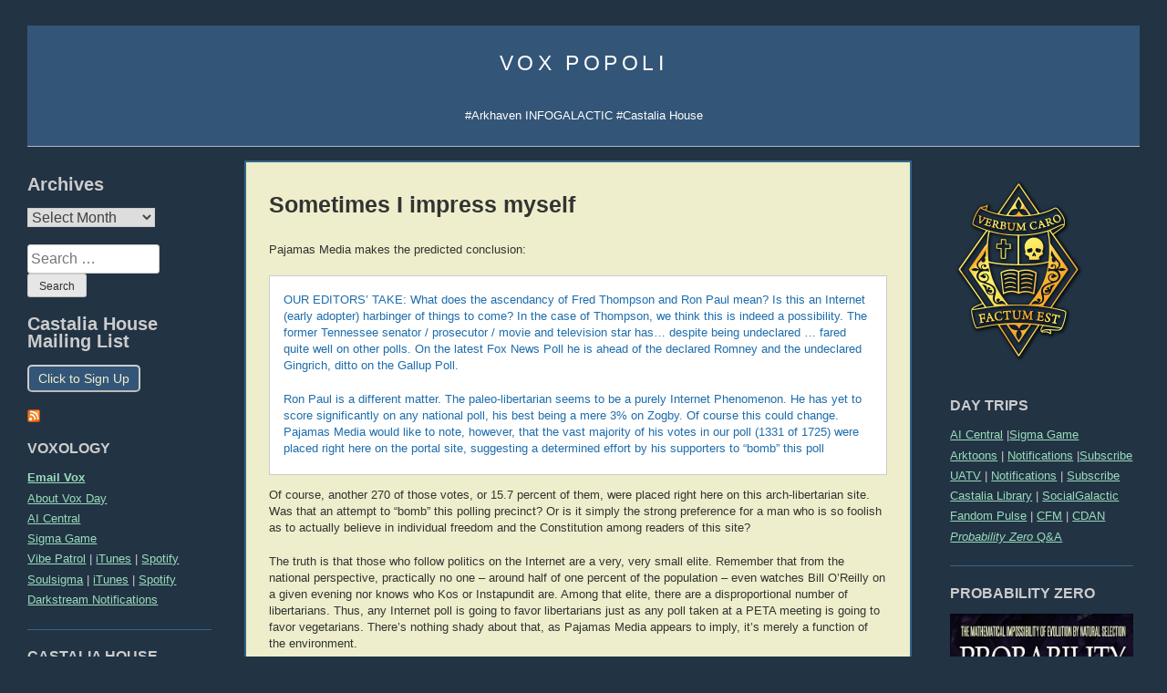

--- FILE ---
content_type: text/html; charset=UTF-8
request_url: https://voxday.net/2007/04/02/sometimes-i-impress-myself/
body_size: 17819
content:
<!doctype html><html lang="en-US"><head> <script type="text/javascript">var backupSecondary;
	var backupTertiary;
function pageLoaded() {
	if (document.getElementById("primary")) {

		backupSecondary = document.getElementById("secondary");
		backupTertiary = document.getElementById("tertiary");
	}
	resizeColumns();
}

function resizeColumns() {
	if (!document.getElementById("primary")) {
		if(document.getElementById("secondary") && document.getElementById("tertiary")) {
			document.getElementById("secondary").style.width = '280px';
			document.getElementById("tertiary").style.width = '220px';
		}
		return;
	}
	var cw = document.getElementById("content").offsetWidth;
	if (cw*0.6 < 450) {		
		if (document.getElementById("secondary")) {
			document.getElementById("secondary").remove();
		}
		if (document.getElementById("tertiary")) {
			document.getElementById("tertiary").remove();
		}
		document.getElementById("primary").style.width = '100%';
		if (!document.getElementById("only-sidebars-link") && document.getElementById("site-navigation") && document.getElementById("masthead")) {
			var link = document.createElement('a');
			link.setAttribute("href", "/only-sidebars/");
			link.setAttribute("id", "only-sidebars-link");
			link.innerHTML = "View sidebars";
			document.getElementById("masthead").appendChild(link);
		}		
	} else {
		if (document.getElementById("only-sidebars-link")) {
			document.getElementById("only-sidebars-link").remove();
		}
		if(!document.getElementById("tertiary")) {
			document.getElementById("content").insertBefore(backupTertiary, document.getElementById("content").firstChild);
		}
		if(!document.getElementById("secondary")) {
			document.getElementById("content").insertBefore(backupSecondary, document.getElementById("content").firstChild);
		}		
		document.getElementById("primary").style.width = '60%';
	}
}

window.onload = resizeColumns;
window.onresize = resizeColumns;</script> <meta charset="UTF-8"><meta name="viewport" content="width=device-width, initial-scale=1"><link rel="profile" href="http://gmpg.org/xfn/11"><link rel="shortcut icon" href="https://voxday.net/wp-content/themes/vox-popoli/favicon.ico" /><meta name='robots' content='index, follow, max-image-preview:large, max-snippet:-1, max-video-preview:-1' /><link media="all" href="https://voxday.net/wp-content/cache/autoptimize/css/autoptimize_c60520052751a0bbe4dad8f898d6469a.css" rel="stylesheet"><title>Sometimes I impress myself - Vox Popoli</title><link rel="canonical" href="https://voxday.net/2007/04/02/sometimes-i-impress-myself/" /><meta property="og:locale" content="en_US" /><meta property="og:type" content="article" /><meta property="og:title" content="Sometimes I impress myself - Vox Popoli" /><meta property="og:description" content="Pajamas Media makes the predicted conclusion: OUR EDITORS’ TAKE: What does the ascendancy of Fred Thompson and Ron Paul mean? Is this an Internet (early adopter) harbinger of things to come? In the case of Thompson, we think this is indeed a possibility. The former Tennessee senator / prosecutor / movie and television star has… [&hellip;]" /><meta property="og:url" content="https://voxday.net/2007/04/02/sometimes-i-impress-myself/" /><meta property="og:site_name" content="Vox Popoli" /><meta property="article:published_time" content="2007-04-02T08:54:00+00:00" /><meta name="author" content="VD" /><meta name="twitter:card" content="summary_large_image" /><meta name="twitter:label1" content="Written by" /><meta name="twitter:data1" content="VD" /><meta name="twitter:label2" content="Est. reading time" /><meta name="twitter:data2" content="2 minutes" /> <script type="application/ld+json" class="yoast-schema-graph">{"@context":"https://schema.org","@graph":[{"@type":"Article","@id":"https://voxday.net/2007/04/02/sometimes-i-impress-myself/#article","isPartOf":{"@id":"https://voxday.net/2007/04/02/sometimes-i-impress-myself/"},"author":{"name":"VD","@id":"https://voxday.net/#/schema/person/92d6ac26f4f73185ab1bf4eadbd08beb"},"headline":"Sometimes I impress myself","datePublished":"2007-04-02T08:54:00+00:00","mainEntityOfPage":{"@id":"https://voxday.net/2007/04/02/sometimes-i-impress-myself/"},"wordCount":478,"commentCount":0,"publisher":{"@id":"https://voxday.net/#/schema/person/92d6ac26f4f73185ab1bf4eadbd08beb"},"inLanguage":"en-US"},{"@type":"WebPage","@id":"https://voxday.net/2007/04/02/sometimes-i-impress-myself/","url":"https://voxday.net/2007/04/02/sometimes-i-impress-myself/","name":"Sometimes I impress myself - Vox Popoli","isPartOf":{"@id":"https://voxday.net/#website"},"datePublished":"2007-04-02T08:54:00+00:00","breadcrumb":{"@id":"https://voxday.net/2007/04/02/sometimes-i-impress-myself/#breadcrumb"},"inLanguage":"en-US","potentialAction":[{"@type":"ReadAction","target":["https://voxday.net/2007/04/02/sometimes-i-impress-myself/"]}]},{"@type":"BreadcrumbList","@id":"https://voxday.net/2007/04/02/sometimes-i-impress-myself/#breadcrumb","itemListElement":[{"@type":"ListItem","position":1,"name":"Home","item":"https://voxday.net/"},{"@type":"ListItem","position":2,"name":"Sometimes I impress myself"}]},{"@type":"WebSite","@id":"https://voxday.net/#website","url":"https://voxday.net/","name":"Vox Popoli","description":"#Arkhaven INFOGALACTIC #Castalia House","publisher":{"@id":"https://voxday.net/#/schema/person/92d6ac26f4f73185ab1bf4eadbd08beb"},"potentialAction":[{"@type":"SearchAction","target":{"@type":"EntryPoint","urlTemplate":"https://voxday.net/?s={search_term_string}"},"query-input":{"@type":"PropertyValueSpecification","valueRequired":true,"valueName":"search_term_string"}}],"inLanguage":"en-US"},{"@type":["Person","Organization"],"@id":"https://voxday.net/#/schema/person/92d6ac26f4f73185ab1bf4eadbd08beb","name":"VD","image":{"@type":"ImageObject","inLanguage":"en-US","@id":"https://voxday.net/#/schema/person/image/","url":"https://voxday.net/wp-content/uploads/2021/08/vox_vp3.png","contentUrl":"https://voxday.net/wp-content/uploads/2021/08/vox_vp3.png","width":150,"height":177,"caption":"VD"},"logo":{"@id":"https://voxday.net/#/schema/person/image/"},"sameAs":["https://voxday.net"],"url":"https://voxday.net/author/vd/"}]}</script> <link rel='dns-prefetch' href='//stats.wp.com' /><link rel="alternate" type="application/rss+xml" title="Vox Popoli &raquo; Feed" href="https://voxday.net/feed/" /><link rel="alternate" title="oEmbed (JSON)" type="application/json+oembed" href="https://voxday.net/wp-json/oembed/1.0/embed?url=https%3A%2F%2Fvoxday.net%2F2007%2F04%2F02%2Fsometimes-i-impress-myself%2F" /><link rel="https://api.w.org/" href="https://voxday.net/wp-json/" /><link rel="alternate" title="JSON" type="application/json" href="https://voxday.net/wp-json/wp/v2/posts/14688" /><link rel="EditURI" type="application/rsd+xml" title="RSD" href="https://voxday.net/xmlrpc.php?rsd" /><meta name="generator" content="WordPress 6.9" /><link rel='shortlink' href='https://voxday.net/?p=14688' /> <script src="https://voxday.net/wp-content/cache/autoptimize/js/autoptimize_ff57ff3a7adc059db18b499c2a48243e.js"></script></head><body class="wp-singular post-template-default single single-post postid-14688 single-format-standard wp-theme-vox-popoli" onload="pageLoaded();" onresize="resizeColumns();"><div id="page" class="site"> <a class="skip-link screen-reader-text" href="#content">Skip to content</a><header id="masthead" class="site-header"><div class="site-branding"><p class="site-title" id="site-title"><a href="https://voxday.net/" rel="home">Vox Popoli</a></p><p class="site-description">#Arkhaven INFOGALACTIC #Castalia House</p></div><nav id="site-navigation" class="main-navigation"> <button class="menu-toggle" aria-controls="primary-menu" aria-expanded="false">Primary Menu</button></nav></header><div id="content" class="site-content"><aside id="secondary" class="widget-area"><section id="custom_html-3" class="widget_text widget widget_custom_html"><div class="textwidget custom-html-widget"><div id="sidebar"><div id="sidebar2"> <a href="https://arkhavencomics.com/product/castalia-cathedra-annual/"><noscript><img src="https://arkhavencomics.com/wp-content/uploads/2025/01/Cathedra_600-1.png" width="150" height="125"></noscript><img class="lazyload" src='data:image/svg+xml,%3Csvg%20xmlns=%22http://www.w3.org/2000/svg%22%20viewBox=%220%200%20150%20125%22%3E%3C/svg%3E' data-src="https://arkhavencomics.com/wp-content/uploads/2025/01/Cathedra_600-1.png" width="150" height="125"></a><h2 class="sidebar-title">DAY TRIPS</h2><ul><font size="-1"><li><a href="https://aicentral.substack.com/">AI Central</a> |<a href="https://sigmagame.substack.com/">Sigma Game</a></li><li><a href="https://www.arkhaven.com/">Arktoons</a> | <a href="https://t.me/arkhavencomics">Notifications</a> |<a href="https://arkhavencomics.com/product-category/subscriptions/arktoons/?orderby=price&q=%2Fproduct-category%2Fsubscriptions%2Farktoons%2F">Subscribe</a></li><li><a href="https://unauthorized.tv/account/login/">UATV</a> | <a href="https://t.me/s/uatv_official">Notifications</a> | <a href="https://unauthorized.tv/account/new/">Subscribe</a></li><li><a href="https://stack.castalialibrary.com/">Castalia Library</a> | <a href="https://social.infogalactic.com/">SocialGalactic</a></li><li><a href="https://fandompulse.substack.com//">Fandom Pulse</a> | <a href="https://www.mfa.gov.cn/eng/xw/fyrbt/">CFM</a> | <a href="https://www.crazydaysandnights.net/">CDAN</a></li><li><a href="https://voxday.net/2026/01/19/probability-zero-qa/"><em>Probability Zero</em> Q&A</a></li> </font></ul><h2 class="sidebar-title">PROBABILITY ZERO</h2> <a href="https://www.amazon.com/dp/B0GF8RQFY4"> <noscript><img src="https://m.media-amazon.com/images/I/81QOWf4Xy7L._SL1500_.jpg" height="150"></noscript><img class="lazyload" src='data:image/svg+xml,%3Csvg%20xmlns=%22http://www.w3.org/2000/svg%22%20viewBox=%220%200%20210%20150%22%3E%3C/svg%3E' data-src="https://m.media-amazon.com/images/I/81QOWf4Xy7L._SL1500_.jpg" height="150"></a> <br>&nbsp;<br><h2 class="sidebar-title">CULTURE WAR RESOURCES</h2><ul><li><a href="https://fandompulse.substack.com/"><b><i>Fandom Pulse</i></b></a></li><li><a href="http://amzn.to/1sBYA10"><b><i>SJWs Always Lie</i></b></a></li><li><a href="https://www.amazon.com/SJWs-Always-Double-Down-Anticipating-ebook/dp/B075BGGKLG/"><b><i>SJWs Always Double Down</i></b></a></li><li><a href="https://www.amazon.com/Corporate-Cancer-Miracles-Millions-Company-ebook/dp/B081D58P1X/"><b><i>Corporate Cancer</i></b></a></li><li><a href="http://www.milobookclub.com/mart/SJW_Attack_Survival_Guide.pdf">SJW Attack Survival Guide (EN)</a></li><li><a href="http://www.milobookclub.com/mart/Guia_de_supervivencia(ES).pdf">Guía de Supervivencia (ES)</a></li><li><a href="http://www.milobookclub.com/mart/Ueberlebens-Ratgeber(DE).pdf">Überlebens-Ratgeber (DE)</a></li><li><a href="http://www.milobookclub.com/mart/Guia_de_sobrevivencia(GJS).pdf">Guia de Sobrevivência (PT)</a></li></ul><h2 class="sidebar-title">AUTHORS</h2><ul><table border="0" cellpadding="5"><tr><td><font size="-2"><a href="http://www.rodwalkersf.com/">Rod Walker</a></font></td><td><font size="-2"><a href="http://www.nickcolebooks.com/">Nick Cole</a></font></td></tr><tr><td><font size="-2"><a href="http://www.martin-van-creveld.com/">Martin van Creveld</a></font></td><td><font size="-2"><a href="http://www.jonathanmoeller.com/writer/">Jonathan Moeller</a></font></td></tr><tr><td><font size="-2"><a href="http://www.scifiwright.com/">John C. Wright</a></font></td><td><font size="-2"><a href="http://www.thestarscameback.com/">Rolf Nelson</a></font></td></tr><tr><td><font size="-2"><a href="https://www.cernovich.com/">Mike Cernovich</a></font></td><td><font size="-2"><a href="http://www.thesurvivalgardener.com/">David the Good</a></font></td></tr><tr><td><font size="-2"><a href="http://www.davidvandykeauthor.com/">David VanDyke</a></font></td><td><font size="-2"><a href="http://bvlarson.com/">B.V. Larson</a></font></td></tr><tr><td><font size="-2"><a href="https://www.jerrypournelle.com/chaosmanor/">Jerry Pournelle</a></font></td><td><font size="-2"><a href="https://cheahkaiwai.wordpress.com/">Cheah Kai Wai</a></font></td></tr><tr><td><font size="-2"><a href="http://bayourenaissanceman.blogspot.com/">Peter Grant</a></font></td><td><font size="-2"><a href="https://sarahsalviander.com/">Sarah Salviander</a></font></td></tr><tr><td><font size="-2"><a href="http://darktriadman.com/">Ivan Throne</a></font></td><td><font size="-2"><a href="http://www.debtdeflation.com/blogs/">Steve Keen</a></font></td></tr><tr><td><font size="-2"><a href="https://thegatetolife.org/about/">Robert Beale</a></font></td><td><font size="-2"><a href="https://thelawdogfiles.blogspot.com/">LawDog</a></font></td></tr><tr><td><font size="-2"><a href="http://hallpike.com">C.R. Hallpike</a></font></td><td><font size="-2"><a href="http://delarroz.com/">Jon Del Arroz</a></font></td><td></td></tr></table></ul><h2 class="sidebar-title">NON-FICTION DOWNLOADS</h2> <b><a href="http://www.milobookclub.com/mart/TIA_free.pdf">THE IRRATIONAL ATHEIST</a></b><br> <b><a href="http://www.milobookclub.com/mart/AgainstNewAtheism.ppt">Against the New Atheism</a></b><br> <i> <a href="http://mises.org/books/APHET.epub ">History of Economic Thought</a><br> <a href="https://liberty.me/library/human-action/">Human Action</a><br> <a href="http://mises.org/rothbard/agd.pdf">America's Great Depression</a><br> <a href="http://mises.org/books/historyofmoney.pdf">History of Money and Banking</a><br> <a href="http://mises.org/books/introtoaustrian.pdf">Intro to Austrian Economics</a><br> </i><br><h2 class="sidebar-title">DOGGEREL</h2> <a href="http://www.wnd.com/index.php?pageId=79156">An Infernal Economy, Canto I</a><br> <a href="http://www.wnd.com/index.php?pageId=105771">An Infernal Economy, Canto II</a><br> <a href="http://www.wnd.com/index.php?pageId=23828">The Yellow Bus</a><br> <a href="http://voxday.blogspot.com/2008/09/for-friend-i-never-met.html">Bane Walks On</a><br> <a href="http://voxday.blogspot.com/2007/08/that-was-easy-call.html">A Dog Named Flea</a><br> <a href="http://voxday.blogspot.com/2014/08/once.html">Once Our Land</a><br> <a href="https://voxday.net/2024/01/15/the-dying-colossus/">The Dying Colossus</a><br> <a href="http://voxday.blogspot.com/2015/12/ode-to-small-creature-who-takes-refuge.html">Ode to the Small Creature Who Takes Refuge in My Boot</a><br> <br><h2 class="sidebar-title">BOOK LIST 2025</h2> <i>War and Peace</i>, Leo Tolstoy<br> <i>The City and Its Uncertain Walls</i>, Haruki Murakami<br> <i>Threshold</i>, Roger Zelazny<br> <i>Levon's Time</i>, Chuck Dixon<br> <i>Levon's Home</i>, Chuck Dixon<br> <i>Levon's Hunt</i>, Chuck Dixon<br> <i>Levon's Prey</i>, Chuck Dixon<br> <i>Levon's Range</i>, Chuck Dixon<br> <i>Levon's Scourge</i>, Chuck Dixon<br> <i>Steve Jobs</i>, Walter Isaacson<br> <i>The Road to Amber</i>, Roger Zelazny<br> <i>This Mortal Mountain</i>, Roger Zelazny<br> <i>Last Exit to Babylon</i>, Roger Zelazny<br> <i>Tanith Lee A to Z</i>, Tanith Lee<br> <i>The Influence of Sea Power Upon the French Revolution V1</i>, A.T. Mahan<br> <br> <a href="https://voxday.net/2025/01/15/reading-list-2024/">Reading List 2024</a><br> <a href="https://voxday.net/2024/01/11/reading-list-2023/">Reading List 2023</a><br> <a href="https://voxday.net/2023/01/06/reading-list-2022/">Reading List 2022</a><br> <a href="http://voxday.net/2021/01/reading-list-2020.html">Reading List 2020</a><br> <a href="http://voxday.net/2020/01/reading-list-2018.html">Reading List 2019</a><br> <a href="http://voxday.net/2017/04/reading-list-2016.html">Reading List 2016</a><br> <a href="http://voxday.net/2016/02/reading-list-2015.html">Reading List 2015</a><br> <a href="http://voxday.net/2015/01/reading-list-2014.html">Reading List 2014</a><br> <a href="http://voxday.net/2014/01/reading-list-2013.html">Reading List 2013</a><br> <a href="http://voxday.net/2013/01/reading-list-2012.html">Reading List 2012</a><br> <a href="http://voxday.net/2012/01/reading-list-2011.html">Reading List 2011</a><br> <a href="http://voxday.net/2010/12/reading-list-2010.html">Reading List 2010</a><br> <br><h2 class="sidebar-title">POLITICAL THEORY</h2><ul><li><a href="http://voxday.blogspot.com/2016/08/what-alt-right-is.html"><b><i>THE INEVITABLE: THE 16 POINTS</i></b></a></li><li><a href="http://voxday.blogspot.com/2016/11/wat-is-die-alt-regs-16-punte.html"><i>16 Puncte (AF)</i></a> | <a href="http://voxday.blogspot.com/2016/11/blog-post_29.html"><i>16 точки (BG)</i></a></li><li><a href="https://voxday.blogspot.com/2017/08/co-je-to-alt-pravice.html"><i>16 Bodů (CZ)</i></a> | <a href="http://voxday.blogspot.com/2017/06/det-alternative-hjre-16-punkter.html"><i>16 Punkter (DK)</i></a></li><li><a href="http://voxday.blogspot.com/2016/08/16-punkte-der-alternative-rechte.html"><i>16 Punkte (DE)</i></a> | <a href="http://voxday.blogspot.com/2016/09/16.html"><i>16 Θέσεις (EL)</i></a></li><li><a href="http://voxday.blogspot.com/2016/09/la-derecha-alternativa-16-puntos.html"><i>16 Puntos (ES)</i></a> | <a href="http://voxday.blogspot.com/2016/11/mita-vaihtoehto-oikeisto-on.html"><i>16 Kohtaa (FI)</i></a></li><li><a href="https://voxday.blogspot.com/2017/05/16-punktoj.html"><i>16 Punktoj (EO)</i></a> | <a href="http://voxday.blogspot.com/2017/05/an-eite-dheis-mhalartach-se-phointe.html"><i>16 Pointí (GA)</i></a></li><li><a href="http://voxday.blogspot.com/2016/09/lalt-droite-16-points.html"><i>16 Points (FR)</i></a> | <a href="http://voxday.blogspot.ch/2016/11/blog-post.html"><i>שש עשרה הנקודות (HE)</i></a></li><li><a href="http://voxday.blogspot.com/2017/02/alt-right-16-bodova.html"><i>16 Točaka (HR)</i></a> | <a href="https://voxday.blogspot.com/2016/12/qual-e-lalt-destra.html"><i>16 Punti (IT)</i></a></li><li><a href="https://nationaalkapitaal.blogspot.com/2016/09/de-16-punten-van-alternatief-rechts.html"><i>16 Punten (NL)</i></a> | <a href="https://voxday.blogspot.com/2016/09/alt-hyre-16-punkter.html"><i>16 Punkter (NO)</i></a></li><li><a href="http://voxday.blogspot.com/2016/09/direita-alternativa-16-pontos.html"><i>16 Pontos (PT)</i></a> | <a href="http://voxday.blogspot.com/2016/08/alt-prawo-16-punktow.html"><i>16 Punktów (PL)</i></a></li><li><a href="http://voxday.blogspot.com/2016/11/dreapta-alt-16-puncte.html"><i>16 Puncte(RO)</i></a> | <a href="http://voxday.blogspot.com/2016/11/16.html"><i>16 тезисов (RU)</i></a></li><li><a href="http://voxday.blogspot.ch/2016/11/alt-right-what-it-is.html"><i>16 Points (SD zero)</i></a> |</li><li><a href="http://voxday.blogspot.com/2016/11/co-je-alt-pravica.html"><i>16 Bodov (SK)</i></a> | <a href="http://voxday.blogspot.com/2016/11/vad-den-alternativa-hogern-ar.html"><i>16 punkter (SV)</i></a></li><li><a href="http://voxday.blogspot.com/2017/05/16.html"><i>16 тез (UK)</i></a> | <a href="http://voxday.blogspot.com/2017/04/16.html"><i>16点 (ZH)</i></a></li></ul><h2 class="sidebar-title">ATHEIST DEMOTIVATORS</h2> <a href="http://1.bp.blogspot.com/_3UXl0oMYPLs/SXWZGAYJf8I/AAAAAAAAAFo/tiHGbGA9JMY/s1600-h/atheism-nogod.jpg">Atheism</a> (R. Dawkins)<br> <a href="http://1.bp.blogspot.com/_3UXl0oMYPLs/SXZHIRt_oKI/AAAAAAAAAFw/j6kmhIdEQTI/s1600-h/ATHEIST+LOGIC.jpg">Atheist Logic</a> (D. Dennett)<br> <a href="http://2.bp.blogspot.com/_3UXl0oMYPLs/SXgxH_-MgFI/AAAAAAAAAF4/EU-wzxEjOmc/s1600-h/atheist-reason.jpg">Atheist Reason</a> (C. Hitchens)<br> <a href="http://3.bp.blogspot.com/_3UXl0oMYPLs/SX9XBmM_21I/AAAAAAAAAGQ/xmzuTiND8ac/s1600-h/NoTrueAtheist.jpg">No True Atheist</a> (S. Harris)<br> <a href="http://3.bp.blogspot.com/_3UXl0oMYPLs/TDyKatD-ZlI/AAAAAAAAAMg/n45lScaQtNM/s1600/courtier.jpg">The Courtier's Reply</a><br> <a href="http://4.bp.blogspot.com/_3UXl0oMYPLs/SkoaGocVdcI/AAAAAAAAAI8/b4IjayaQR7k/s1600-h/atheism-camp.jpg">Atheism Camp</a><br> <a href="http://3.bp.blogspot.com/_3UXl0oMYPLs/SYH_7PE3rVI/AAAAAAAAAGY/jYXlDp7X5bc/s1600-h/consensus.jpg">Consensus</a><br> <a href="http://www.conservapedia.com/Atheism">About Atheism</a><br> <a href="http://www.conservapedia.com/Evolution">About Evolution</a><br></div></div></div></section></aside><aside id="tertiary" class="widget-area"><section id="archives-2" class="widget widget_archive"><h2 class="widget-title">Archives</h2> <label class="screen-reader-text" for="archives-dropdown-2">Archives</label> <select id="archives-dropdown-2" name="archive-dropdown"><option value="">Select Month</option><option value='https://voxday.net/2026/01/'> January 2026</option><option value='https://voxday.net/2025/12/'> December 2025</option><option value='https://voxday.net/2025/11/'> November 2025</option><option value='https://voxday.net/2025/10/'> October 2025</option><option value='https://voxday.net/2025/09/'> September 2025</option><option value='https://voxday.net/2025/08/'> August 2025</option><option value='https://voxday.net/2025/07/'> July 2025</option><option value='https://voxday.net/2025/06/'> June 2025</option><option value='https://voxday.net/2025/05/'> May 2025</option><option value='https://voxday.net/2025/04/'> April 2025</option><option value='https://voxday.net/2025/03/'> March 2025</option><option value='https://voxday.net/2025/02/'> February 2025</option><option value='https://voxday.net/2025/01/'> January 2025</option><option value='https://voxday.net/2024/12/'> December 2024</option><option value='https://voxday.net/2024/11/'> November 2024</option><option value='https://voxday.net/2024/10/'> October 2024</option><option value='https://voxday.net/2024/09/'> September 2024</option><option value='https://voxday.net/2024/08/'> August 2024</option><option value='https://voxday.net/2024/07/'> July 2024</option><option value='https://voxday.net/2024/06/'> June 2024</option><option value='https://voxday.net/2024/05/'> May 2024</option><option value='https://voxday.net/2024/04/'> April 2024</option><option value='https://voxday.net/2024/03/'> March 2024</option><option value='https://voxday.net/2024/02/'> February 2024</option><option value='https://voxday.net/2024/01/'> January 2024</option><option value='https://voxday.net/2023/12/'> December 2023</option><option value='https://voxday.net/2023/11/'> November 2023</option><option value='https://voxday.net/2023/10/'> October 2023</option><option value='https://voxday.net/2023/09/'> September 2023</option><option value='https://voxday.net/2023/08/'> August 2023</option><option value='https://voxday.net/2023/07/'> July 2023</option><option value='https://voxday.net/2023/06/'> June 2023</option><option value='https://voxday.net/2023/05/'> May 2023</option><option value='https://voxday.net/2023/04/'> April 2023</option><option value='https://voxday.net/2023/03/'> March 2023</option><option value='https://voxday.net/2023/02/'> February 2023</option><option value='https://voxday.net/2023/01/'> January 2023</option><option value='https://voxday.net/2022/12/'> December 2022</option><option value='https://voxday.net/2022/11/'> November 2022</option><option value='https://voxday.net/2022/10/'> October 2022</option><option value='https://voxday.net/2022/09/'> September 2022</option><option value='https://voxday.net/2022/08/'> August 2022</option><option value='https://voxday.net/2022/07/'> July 2022</option><option value='https://voxday.net/2022/06/'> June 2022</option><option value='https://voxday.net/2022/05/'> May 2022</option><option value='https://voxday.net/2022/04/'> April 2022</option><option value='https://voxday.net/2022/03/'> March 2022</option><option value='https://voxday.net/2022/02/'> February 2022</option><option value='https://voxday.net/2022/01/'> January 2022</option><option value='https://voxday.net/2021/12/'> December 2021</option><option value='https://voxday.net/2021/11/'> November 2021</option><option value='https://voxday.net/2021/10/'> October 2021</option><option value='https://voxday.net/2021/09/'> September 2021</option><option value='https://voxday.net/2021/08/'> August 2021</option><option value='https://voxday.net/2021/07/'> July 2021</option><option value='https://voxday.net/2021/06/'> June 2021</option><option value='https://voxday.net/2021/05/'> May 2021</option><option value='https://voxday.net/2021/04/'> April 2021</option><option value='https://voxday.net/2021/03/'> March 2021</option><option value='https://voxday.net/2021/02/'> February 2021</option><option value='https://voxday.net/2021/01/'> January 2021</option><option value='https://voxday.net/2020/12/'> December 2020</option><option value='https://voxday.net/2020/11/'> November 2020</option><option value='https://voxday.net/2020/10/'> October 2020</option><option value='https://voxday.net/2020/09/'> September 2020</option><option value='https://voxday.net/2020/08/'> August 2020</option><option value='https://voxday.net/2020/07/'> July 2020</option><option value='https://voxday.net/2020/06/'> June 2020</option><option value='https://voxday.net/2020/05/'> May 2020</option><option value='https://voxday.net/2020/04/'> April 2020</option><option value='https://voxday.net/2020/03/'> March 2020</option><option value='https://voxday.net/2020/02/'> February 2020</option><option value='https://voxday.net/2020/01/'> January 2020</option><option value='https://voxday.net/2019/12/'> December 2019</option><option value='https://voxday.net/2019/11/'> November 2019</option><option value='https://voxday.net/2019/10/'> October 2019</option><option value='https://voxday.net/2019/09/'> September 2019</option><option value='https://voxday.net/2019/08/'> August 2019</option><option value='https://voxday.net/2019/07/'> July 2019</option><option value='https://voxday.net/2019/06/'> June 2019</option><option value='https://voxday.net/2019/05/'> May 2019</option><option value='https://voxday.net/2019/04/'> April 2019</option><option value='https://voxday.net/2019/03/'> March 2019</option><option value='https://voxday.net/2019/02/'> February 2019</option><option value='https://voxday.net/2019/01/'> January 2019</option><option value='https://voxday.net/2018/12/'> December 2018</option><option value='https://voxday.net/2018/11/'> November 2018</option><option value='https://voxday.net/2018/10/'> October 2018</option><option value='https://voxday.net/2018/09/'> September 2018</option><option value='https://voxday.net/2018/08/'> August 2018</option><option value='https://voxday.net/2018/07/'> July 2018</option><option value='https://voxday.net/2018/06/'> June 2018</option><option value='https://voxday.net/2018/05/'> May 2018</option><option value='https://voxday.net/2018/04/'> April 2018</option><option value='https://voxday.net/2018/03/'> March 2018</option><option value='https://voxday.net/2018/02/'> February 2018</option><option value='https://voxday.net/2018/01/'> January 2018</option><option value='https://voxday.net/2017/12/'> December 2017</option><option value='https://voxday.net/2017/11/'> November 2017</option><option value='https://voxday.net/2017/10/'> October 2017</option><option value='https://voxday.net/2017/09/'> September 2017</option><option value='https://voxday.net/2017/08/'> August 2017</option><option value='https://voxday.net/2017/07/'> July 2017</option><option value='https://voxday.net/2017/06/'> June 2017</option><option value='https://voxday.net/2017/05/'> May 2017</option><option value='https://voxday.net/2017/04/'> April 2017</option><option value='https://voxday.net/2017/03/'> March 2017</option><option value='https://voxday.net/2017/02/'> February 2017</option><option value='https://voxday.net/2017/01/'> January 2017</option><option value='https://voxday.net/2016/12/'> December 2016</option><option value='https://voxday.net/2016/11/'> November 2016</option><option value='https://voxday.net/2016/10/'> October 2016</option><option value='https://voxday.net/2016/09/'> September 2016</option><option value='https://voxday.net/2016/08/'> August 2016</option><option value='https://voxday.net/2016/07/'> July 2016</option><option value='https://voxday.net/2016/06/'> June 2016</option><option value='https://voxday.net/2016/05/'> May 2016</option><option value='https://voxday.net/2016/04/'> April 2016</option><option value='https://voxday.net/2016/03/'> March 2016</option><option value='https://voxday.net/2016/02/'> February 2016</option><option value='https://voxday.net/2016/01/'> January 2016</option><option value='https://voxday.net/2015/12/'> December 2015</option><option value='https://voxday.net/2015/11/'> November 2015</option><option value='https://voxday.net/2015/10/'> October 2015</option><option value='https://voxday.net/2015/09/'> September 2015</option><option value='https://voxday.net/2015/08/'> August 2015</option><option value='https://voxday.net/2015/07/'> July 2015</option><option value='https://voxday.net/2015/06/'> June 2015</option><option value='https://voxday.net/2015/05/'> May 2015</option><option value='https://voxday.net/2015/04/'> April 2015</option><option value='https://voxday.net/2015/03/'> March 2015</option><option value='https://voxday.net/2015/02/'> February 2015</option><option value='https://voxday.net/2015/01/'> January 2015</option><option value='https://voxday.net/2014/12/'> December 2014</option><option value='https://voxday.net/2014/11/'> November 2014</option><option value='https://voxday.net/2014/10/'> October 2014</option><option value='https://voxday.net/2014/09/'> September 2014</option><option value='https://voxday.net/2014/08/'> August 2014</option><option value='https://voxday.net/2014/07/'> July 2014</option><option value='https://voxday.net/2014/06/'> June 2014</option><option value='https://voxday.net/2014/05/'> May 2014</option><option value='https://voxday.net/2014/04/'> April 2014</option><option value='https://voxday.net/2014/03/'> March 2014</option><option value='https://voxday.net/2014/02/'> February 2014</option><option value='https://voxday.net/2014/01/'> January 2014</option><option value='https://voxday.net/2013/12/'> December 2013</option><option value='https://voxday.net/2013/11/'> November 2013</option><option value='https://voxday.net/2013/10/'> October 2013</option><option value='https://voxday.net/2013/09/'> September 2013</option><option value='https://voxday.net/2013/08/'> August 2013</option><option value='https://voxday.net/2013/07/'> July 2013</option><option value='https://voxday.net/2013/06/'> June 2013</option><option value='https://voxday.net/2013/05/'> May 2013</option><option value='https://voxday.net/2013/04/'> April 2013</option><option value='https://voxday.net/2013/03/'> March 2013</option><option value='https://voxday.net/2013/02/'> February 2013</option><option value='https://voxday.net/2013/01/'> January 2013</option><option value='https://voxday.net/2012/12/'> December 2012</option><option value='https://voxday.net/2012/11/'> November 2012</option><option value='https://voxday.net/2012/10/'> October 2012</option><option value='https://voxday.net/2012/09/'> September 2012</option><option value='https://voxday.net/2012/08/'> August 2012</option><option value='https://voxday.net/2012/07/'> July 2012</option><option value='https://voxday.net/2012/06/'> June 2012</option><option value='https://voxday.net/2012/05/'> May 2012</option><option value='https://voxday.net/2012/04/'> April 2012</option><option value='https://voxday.net/2012/03/'> March 2012</option><option value='https://voxday.net/2012/02/'> February 2012</option><option value='https://voxday.net/2012/01/'> January 2012</option><option value='https://voxday.net/2011/12/'> December 2011</option><option value='https://voxday.net/2011/11/'> November 2011</option><option value='https://voxday.net/2011/10/'> October 2011</option><option value='https://voxday.net/2011/09/'> September 2011</option><option value='https://voxday.net/2011/08/'> August 2011</option><option value='https://voxday.net/2011/07/'> July 2011</option><option value='https://voxday.net/2011/06/'> June 2011</option><option value='https://voxday.net/2011/05/'> May 2011</option><option value='https://voxday.net/2011/04/'> April 2011</option><option value='https://voxday.net/2011/03/'> March 2011</option><option value='https://voxday.net/2011/02/'> February 2011</option><option value='https://voxday.net/2011/01/'> January 2011</option><option value='https://voxday.net/2010/12/'> December 2010</option><option value='https://voxday.net/2010/11/'> November 2010</option><option value='https://voxday.net/2010/10/'> October 2010</option><option value='https://voxday.net/2010/09/'> September 2010</option><option value='https://voxday.net/2010/08/'> August 2010</option><option value='https://voxday.net/2010/07/'> July 2010</option><option value='https://voxday.net/2010/06/'> June 2010</option><option value='https://voxday.net/2010/05/'> May 2010</option><option value='https://voxday.net/2010/04/'> April 2010</option><option value='https://voxday.net/2010/03/'> March 2010</option><option value='https://voxday.net/2010/02/'> February 2010</option><option value='https://voxday.net/2010/01/'> January 2010</option><option value='https://voxday.net/2009/12/'> December 2009</option><option value='https://voxday.net/2009/11/'> November 2009</option><option value='https://voxday.net/2009/10/'> October 2009</option><option value='https://voxday.net/2009/09/'> September 2009</option><option value='https://voxday.net/2009/08/'> August 2009</option><option value='https://voxday.net/2009/07/'> July 2009</option><option value='https://voxday.net/2009/06/'> June 2009</option><option value='https://voxday.net/2009/05/'> May 2009</option><option value='https://voxday.net/2009/04/'> April 2009</option><option value='https://voxday.net/2009/03/'> March 2009</option><option value='https://voxday.net/2009/02/'> February 2009</option><option value='https://voxday.net/2009/01/'> January 2009</option><option value='https://voxday.net/2008/12/'> December 2008</option><option value='https://voxday.net/2008/11/'> November 2008</option><option value='https://voxday.net/2008/10/'> October 2008</option><option value='https://voxday.net/2008/09/'> September 2008</option><option value='https://voxday.net/2008/08/'> August 2008</option><option value='https://voxday.net/2008/07/'> July 2008</option><option value='https://voxday.net/2008/06/'> June 2008</option><option value='https://voxday.net/2008/05/'> May 2008</option><option value='https://voxday.net/2008/04/'> April 2008</option><option value='https://voxday.net/2008/03/'> March 2008</option><option value='https://voxday.net/2008/02/'> February 2008</option><option value='https://voxday.net/2008/01/'> January 2008</option><option value='https://voxday.net/2007/12/'> December 2007</option><option value='https://voxday.net/2007/11/'> November 2007</option><option value='https://voxday.net/2007/10/'> October 2007</option><option value='https://voxday.net/2007/09/'> September 2007</option><option value='https://voxday.net/2007/08/'> August 2007</option><option value='https://voxday.net/2007/07/'> July 2007</option><option value='https://voxday.net/2007/06/'> June 2007</option><option value='https://voxday.net/2007/05/'> May 2007</option><option value='https://voxday.net/2007/04/'> April 2007</option><option value='https://voxday.net/2007/03/'> March 2007</option><option value='https://voxday.net/2007/02/'> February 2007</option><option value='https://voxday.net/2007/01/'> January 2007</option><option value='https://voxday.net/2006/12/'> December 2006</option><option value='https://voxday.net/2006/11/'> November 2006</option><option value='https://voxday.net/2006/10/'> October 2006</option><option value='https://voxday.net/2006/09/'> September 2006</option><option value='https://voxday.net/2006/08/'> August 2006</option><option value='https://voxday.net/2006/07/'> July 2006</option><option value='https://voxday.net/2006/06/'> June 2006</option><option value='https://voxday.net/2006/05/'> May 2006</option><option value='https://voxday.net/2006/04/'> April 2006</option><option value='https://voxday.net/2006/03/'> March 2006</option><option value='https://voxday.net/2006/02/'> February 2006</option><option value='https://voxday.net/2006/01/'> January 2006</option><option value='https://voxday.net/2005/12/'> December 2005</option><option value='https://voxday.net/2005/11/'> November 2005</option><option value='https://voxday.net/2005/10/'> October 2005</option><option value='https://voxday.net/2005/09/'> September 2005</option><option value='https://voxday.net/2005/08/'> August 2005</option><option value='https://voxday.net/2005/07/'> July 2005</option><option value='https://voxday.net/2005/06/'> June 2005</option><option value='https://voxday.net/2005/05/'> May 2005</option><option value='https://voxday.net/2005/04/'> April 2005</option><option value='https://voxday.net/2005/03/'> March 2005</option><option value='https://voxday.net/2005/02/'> February 2005</option><option value='https://voxday.net/2005/01/'> January 2005</option><option value='https://voxday.net/2004/12/'> December 2004</option><option value='https://voxday.net/2004/11/'> November 2004</option><option value='https://voxday.net/2004/10/'> October 2004</option><option value='https://voxday.net/2004/09/'> September 2004</option><option value='https://voxday.net/2004/08/'> August 2004</option><option value='https://voxday.net/2004/07/'> July 2004</option><option value='https://voxday.net/2004/06/'> June 2004</option><option value='https://voxday.net/2004/05/'> May 2004</option><option value='https://voxday.net/2004/04/'> April 2004</option><option value='https://voxday.net/2004/03/'> March 2004</option><option value='https://voxday.net/2004/02/'> February 2004</option><option value='https://voxday.net/2004/01/'> January 2004</option><option value='https://voxday.net/2003/12/'> December 2003</option><option value='https://voxday.net/2003/11/'> November 2003</option><option value='https://voxday.net/2003/10/'> October 2003</option> </select> <script type="text/javascript">( ( dropdownId ) => {
	const dropdown = document.getElementById( dropdownId );
	function onSelectChange() {
		setTimeout( () => {
			if ( 'escape' === dropdown.dataset.lastkey ) {
				return;
			}
			if ( dropdown.value ) {
				document.location.href = dropdown.value;
			}
		}, 250 );
	}
	function onKeyUp( event ) {
		if ( 'Escape' === event.key ) {
			dropdown.dataset.lastkey = 'escape';
		} else {
			delete dropdown.dataset.lastkey;
		}
	}
	function onClick() {
		delete dropdown.dataset.lastkey;
	}
	dropdown.addEventListener( 'keyup', onKeyUp );
	dropdown.addEventListener( 'click', onClick );
	dropdown.addEventListener( 'change', onSelectChange );
})( "archives-dropdown-2" );

//# sourceURL=WP_Widget_Archives%3A%3Awidget</script> </section><section id="search-2" class="widget widget_search"><form role="search" method="get" class="search-form" action="https://voxday.net/"> <label> <span class="screen-reader-text">Search for:</span> <input type="search" class="search-field" placeholder="Search &hellip;" value="" name="s" /> </label> <input type="submit" class="search-submit" value="Search" /></form></section><section id="custom_html-5" class="widget_text widget widget_custom_html"><h2 class="widget-title">Castalia House Mailing List</h2><div class="textwidget custom-html-widget"> <script type="text/javascript" src="https://zcv4-zcmp.maillist-manage.eu/js/jquery-1.11.0.min.js"></script> <script type='text/javascript' src='https://zcv4-zcmp.maillist-manage.eu/js/jquery-migrate-1.2.1.min.js'></script> <script type='text/javascript' src='https://zcv4-zcmp.maillist-manage.eu/js/jquery-ui-1.10.4.custom.min.js'></script> <div id="zc_popoverlay" style="display:none;background: radial-gradient(50% 50%, rgba(0, 0, 0, 0.2), rgba(0, 0, 0, 0.5) 100%) repeat scroll 0 0 rgba(0, 0, 0, 0);height: 100%;left: 0px;overflow-x: hidden;overflow-y: auto;position: fixed;top: 0px;width: 100%;z-index: 2;"><div style="height: 100%;display:table;margin: 0px auto;position: static;"><div style="display: table-cell;vertical-align: middle;"><div style="position:relative;background-color: #fff;box-shadow: 1px 2px 5px #555;border-radius: 3px;padding: 10px;margin: 15px 0px;" id="signUpFormInline"></div></div></div></div><div id='embedLink'> <button type="button" purpose="nrmlBtn" class="" style="outline: none 0px; background-color: rgb(51, 85, 119); color: rgb(238, 238, 204); border-image: initial; padding: 6px 10px; border-radius: 5px; text-align: center; width: auto; cursor: pointer; font-size: 14px; font-family: Arial; border-width: 2px; border-style: solid;" changetype="EMBED_BUTTON" id="EMBED_BUTTON" name="EMBED_BUTTON" value="Click to Sign Up" formopenin="Popup" btntype="nrmlBtn" onclick="zc_loadForm('campaigns.zoho.eu','https://zcv4-zcmp.maillist-manage.eu/ua/Optin?od=12ba7e9c7bbd&amp;zx=14ad42f97d&amp;tD=11e5dbc4558cf8b7&amp;sD=11e5dbc4558d5a4b')" bgcolor="#335577"> <span class="zceditcnt" style="">Click to Sign Up</span> </button></div> <input type='hidden' id='zc_Url' value='zcv4-zcmp.maillist-manage.eu'/> <input type='hidden' id='zc_formIx' name='zc_formIx' value='3z1dd1fbcae3f20d68dd2554fbad8b13135a9df7a6f1e52fa6c30f7337c64edaab' > <input type='hidden' id='cmpZuid' name='zx' value='undefined' > <input type='hidden' id='viewFrom' name='viewFrom' value='BUTTON_ACTION' /> <input type='hidden' id='button_tc_codeVal' name='button_tc_codeVal' value='ZCFORMVIEW' /> <script type='text/javascript' src='https://zcv4-zcmp.maillist-manage.eu/js/optin_min.js'></script> <script>var trackingText='ZCFORMVIEW'; var $ZC = jQuery.noConflict(); $ZC('[id=embedLink]').append("<input type='hidden' id='tc_code"+$ZC('[id=embedLink]').size()+"' value="+trackingText+">"); var elemSize = parseInt($ZC('[id=embedLink]').size())-1; var embedLink = $ZC($ZC('[id=embedLink]')[elemSize]).attr('href'); if(embedLink!=undefined && embedLink!=null && embedLink!='null'){ var dynamicCodeVal = $ZC("#tc_code"+$ZC('[id=embedLink]').size()).val(); embedLink = embedLink+'&trackingcode='+dynamicCodeVal; $ZC($ZC('[id=embedLink]')[elemSize]).attr('href',embedLink); $ZC('[id=button_tc_codeVal]').val(dynamicCodeVal); trackSignupEvent(dynamicCodeVal,'buttonView'); }</script> </div></section><section id="custom_html-2" class="widget_text widget widget_custom_html"><div class="textwidget custom-html-widget"> <a href="https://voxday.net?feed=rss2"><noscript><img src="https://voxday.net/wp-content/uploads/2021/08/feed-icon-14x14-1.png" border=0 width="14" height="14"></noscript><img class="lazyload" src='data:image/svg+xml,%3Csvg%20xmlns=%22http://www.w3.org/2000/svg%22%20viewBox=%220%200%2014%2014%22%3E%3C/svg%3E' data-src="https://voxday.net/wp-content/uploads/2021/08/feed-icon-14x14-1.png" border=0 width="14" height="14"></a><br /><h2 class="sidebar-title">VOXOLOGY</h2><ul><li><b><a href="mailto:voxday-at-gmail-dot-com">Email Vox</a></b></li><li><a href="https://infogalactic.com/info/Verified:Vox_Day">About Vox Day</a></li><li><a href="https://aicentral.substack.com/">AI Central</a></li><li><a href="https://sigmagame.substack.com/">Sigma Game</a></li><li><a href="https://www.youtube.com/channel/UCNyYZfq05R4L4Gc4ynW1L6A">Vibe Patrol</a> | <a href="https://music.apple.com/us/artist/vibe-patrol/1783691529">iTunes</a> | <a href="https://open.spotify.com/artist/1Y4GLetiHFDDREw6Owoihu">Spotify</a></li><li><a href="https://www.youtube.com/channel/UCCr6til66R6SKg2Dy5gdjvQ">Soulsigma</a> | <a href="https://music.apple.com/us/artist/soulsigma/1798979307">iTunes</a> | <a href="https://open.spotify.com/artist/58EoPzlBhYA4vnFHI7jCJ1">Spotify</a></li><li><a href="https://t.me/s/voxday_official">Darkstream Notifications</a></li></ul><h2 class="sidebar-title">CASTALIA HOUSE BOOKS</h2><ul><font size="-1"><li><a href="https://castalialibrary.substack.com/">Castalia Library Substack</a></li><li><a href="https://arkhaven.substack.com/">Arkhaven Comics Substack</a></li><li><a href="https://juniorclassics.substack.com/">Junior Classics Substack</a></li><li><a href="https://arkhavencomics.com/product/castalia-library-subscription/">Castalia Library</a> | <a href="https://arkhavencomics.com/product/castalia-history-subscription/">Castalia History</a></li><li><a href="https://arkhavencomics.com/product/libraria-castalia/">Libraria Castalia</a> | <a href="https://ndmexpress.com/collections/junior-classics">Junior Classics</a></li><li><a href="https://arkhavencomics.com/product-tag/taleb/">Incerto</a> | <a >Series TBA</a></li><li><a href="https://ndmexpress.com/collections/castalia-house-books">Castalia Bookstore</a> | <a href="https://zcmp.eu/oan">Mailing List</a></li><li><a href="https://www.librarything.com/ngroups/22493/Castalia-Library-Collectors">Castalia Library Collectors</a></li><li><a href="https://zcmp.eu/kUH">Leather Books Mailing List</a></li> </font></ul> <noscript><img src="https://arkhavencomics.com/wp-content/uploads/2019/02/vox_vp3.png" width="150" height="177"></noscript><img class="lazyload" src='data:image/svg+xml,%3Csvg%20xmlns=%22http://www.w3.org/2000/svg%22%20viewBox=%220%200%20150%20177%22%3E%3C/svg%3E' data-src="https://arkhavencomics.com/wp-content/uploads/2019/02/vox_vp3.png" width="150" height="177"><h2 class="sidebar-title">Voxiversity</h2><ul><font size="-1"><li><a href="https://www.youtube.com/watch?v=vhTFkUpB8zc">012 The SSH: GAMMA</a></li><li><a href="https://www.bitchute.com/video/HJ42Jjyy8hWs/">011 The SSH: ALPHA</a></li><li><a href="https://www.bitchute.com/video/zDgbr0lmkMjv/">010 Rhetoric and Dialectic</a></li><li><a href="https://www.bitchute.com/video/jKiTqneqvaez">009 The Socio-Sexual Hierarchy</a></li><li><a href="https://www.bitchute.com/video/3PFoQEkKt2C6/">008 Why the West Needs Christianity II</a></li><li><a href="https://www.bitchute.com/video/P0PPrH4DmtSo/">007 The Madness of Jordan Peterson</a></li><li><a href="https://www.bitchute.com/video/AV6rDEn9sVPW/">006 The Last Closet</a></li><li><a href="https://www.bitchute.com/video/NdNFU0c6TXEM/">005 Why the West Needs Christianity I</a></li><li><a href="https://www.bitchute.com/video/Zr3e5nyeeNiI">004 Tariffs & Trade with China</a></li><li><a href="https://www.bitchute.com/video/Eo3KNNfib7a6">003 Trade War</a></li><li><a href="https://www.bitchute.com/video/zvRhU1X9pZI2">002 Sink the Ships</a></li><li><a href="https://www.bitchute.com/video/E5t9US49dDdw/">001 Immigration & War</a></li><li><a href="https://www.bitchute.com/channel/voxiversity/">All the videos</a> | <a href="https://www.youtube.com/channel/UCutpp9X6rKErxUkv4wKBRPA">YouTube</a></li> </font></ul><h2 class="sidebar-title">CASTALIA BOOKLISTS</h2><ul><li><a href="https://www.amazon.com/s/ref=nb_sb_noss?url=search-alias%3Daps&field-keywords=castalia+house+audiobook&rh=i%3Aaps%2Ck%3Acastalia+house+audiobook">Audiobooks</a></li><li><a href="
https://www.amazon.com/s/ref=nb_sb_noss?url=search-alias%3Daps&field-keywords=castalia+house+hardcover&rh=i%3Aaps%2Ck%3Acastalia+house+hardcover">Hardcovers</a></li><li><a href="https://www.amazon.com/s/ref=nb_sb_noss?url=search-alias%3Daps&field-keywords=castalia+house+paperback&rh=i%3Aaps%2Ck%3Acastalia+house+paperback">Paperbacks</a></li></ul> <a href="http://milobookclub.com/tox/VoxicShock-ep001-Fletcher.mp3">Vol 1.1</a>: Ian Fletcher<br> <a href="http://milobookclub.com/tox/VoxicShock-ep002-Denninger.mp3">Vol 1.2</a>: Karl Denninger<br> <a href="http://www.wnd.com/index.php?fa=PAGE.view&pageId=314609">Vol 1.3</a>: Nick Novello<br> <a href="http://www.wnd.com/index.php?fa=PAGE.view&pageId=317369">Vol 1.4</a>: John Julius Norwich<br> <a href="http://www.wnd.com/index.php?fa=PAGE.view&pageId=319777">Vol 1.5</a>: John O'Neill<br> <a href="http://www.wnd.com/index.php?fa=PAGE.view&pageId=322061">Vol 1.6</a>: Rep. Thad McCotter<br> <a href="http://www.wnd.com/index.php?fa=PAGE.view&pageId=327249">Vol 1.7</a>: John Hawkins<br> <a href="http://www.wnd.com/index.php?fa=PAGE.view&pageId=332461">Vol 1.8</a>: Steve Keen<br> <a href="http://traffic.libsyn.com/voxday/VS-ep011-Delingpole.mp3">Vol 1.9</a>: James Delingpole<br><h2 class="sidebar-title">Interviews</h2><ul><font size="-1"><li><a href="http://voxday.blogspot.com/2006/12/interview-with-umberto-eco.html">Umberto Eco</a></li><li><a href="http://voxday.blogspot.com/2008/01/interview-with-jonah-goldberg.html">Jonah Goldberg</a></li><li><a href="http://voxday.blogspot.com/2009/03/interview-with-daniel-hannan.html">Daniel Hannan</a></li><li><a href="
http://www.unz.com/article/interviewing-moshe-feiglin/">Moshe Feiglin</a></li><li><a href="http://voxday.blogspot.com/2009/08/interview-with-ian-wishart.html">Ian Wishart</a></li><li><a href="http://voxday.blogspot.com/2007/10/dinesh-dsouza-interview.html">Dinesh D'Souza</a></li><li><a href="http://voxday.blogspot.com/2010/02/interview-with-james-delingpole.html">James Delingpole</a></li><li><a href="http://voxday.blogspot.com/2010/03/interview-with-john-derbyshire.html">John Derbyshire (Doomed)</a></li><li><a href="http://voxday.blogspot.com/2012/04/derbyshire.html">John Derbyshire (NRO)</a></li><li><a href="http://voxday.blogspot.com/2007/11/interview-with-jonathan-haidt.html">Jonathan Haidt</a></li><li><a href="http://voxday.blogspot.com/2007/04/total-art.html">John Romero</a></li><li><a href="http://voxday.blogspot.com/2010/02/interview-with-john-williams.html">John Williams</a></li><li><a href="http://voxday.blogspot.com/2008/06/interview-with-david-frum_02.html">David Frum</a></li><li><a href="http://voxday.blogspot.com/2009/03/interview-with-thomas-woods_02.html">Thomas Woods</a></li><li><a href="http://voxday.blogspot.com/2007/06/interview-with-ron-paul.html">Rep. Ron Paul</a></li><li><a href="http://voxday.blogspot.com/2008/09/interview-with-congressman-mccotter_30.html">Rep. Thaddeus McCotter</a></li><li><a href="http://www.wnd.com/index.php?pageId=202537">Max Keiser</a></li> </font></ul><h2 class="sidebar-title">Interviews of Me</h2><ul><font size="-1"><li><a href="https://archive.is/Yayws#selection-1743.0-5777.338">Bleeding Cool</a></li><li><a href="http://www.speculativefaith.com/on-the-throne-of-bones-a-q-and-a-with-vox-day/">Speculative Faith</a></li><li><a href="https://medium.com/@rogerdubar/talking-to-the-devil-did-vox-day-foretell-donald-trump-s-war-on-political-correctness-f3801b29fa50#.wvdotwulh">Talking to the Devil</a></li><li><a href="http://strike-the-root.com/conversation-with-vox-day">Strike the Root</a></li><li><a href="http://www.wnd.com/index.php?fa=PAGE.view&pageId=173617">Ilana Mercer</a></li><li><a href="http://voxday.blogspot.com/2011/12/alt-investors-interview.html">Alt Investors</a></li><li><a href="http://www.johndbrown.com/what-vox-day-believes/">John Brown interview</a></li><li><a href="http://www.counter-currents.com/2015/11/greg-johnson-interviews-vox-day-2/">Counter-Currents</a></li><li><a href="http://rantingroom.blogspot.com/2007/09/vox-day-and-me-part-12.html">The Ranting Room</a></li> </font></ul><h2 class="sidebar-title">SITES OF INTEREST</h2><ul><font size="-1"><li><a href="https://devgamecourse.blogspot.com/">DevGame</a></li><li><a href="https://www.militarystrategymagazine.com/">Military Strategy Magazine</a></li> </font></ul><h2 class="sidebar-title">Voxonomica</h2><ul><font size="-1"><li>Voxonomics 1-1: <a href="http://voxday.blogspot.com/2008/03/voxonomics-1-1.html">Robert Prechter</a></li><li>Voxonomics 1-2: <a href="http://voxday.blogspot.com/2008/03/voxonomics-1-2.html">Peter Schiff</a></li><li>Voxonomics 1-3: <a href="http://voxday.blogspot.com/2008/04/voxonomics-1-3.html">Dr. Frank Shostak</a></li><li>Voxonomics 1-4: <a href="http://voxday.blogspot.com/2008/04/voxonomics-1-4.html">Passport</a></li><li><a href="http://321gold.com">321 Gold</a></li><li><a href="http://www.mises.org/">Von Mises Institute</a></li><li><a href="http://globaleconomicanalysis.blogspot.com/">Mish's Global Economic Analysis</a></li><li><a href="http://www.debtdeflation.com/blogs/">Steve Keen's Debtwatch</a></li><li><a href="https://web.archive.org/web/20210810124744/https://voxday.blogspot.com/">Classic Comments</a></li> </font></ul> ALL BLOG POSTS AND COMMENTS COPYRIGHT (C) 2003-2022 VOX DAY. ALL RIGHTS RESERVED. REPRODUCTION WITHOUT WRITTEN PERMISSION IS EXPRESSLY PROHIBITED.</div></section><section id="recent-posts-2" class="widget widget_recent_entries"><h2 class="widget-title">Recent Posts</h2><ul><li> <a href="https://voxday.net/2026/01/22/vaccines-are-organized-crime/">Vaccines are Organized Crime</a></li><li> <a href="https://voxday.net/2026/01/22/a-question-of-content/">A Question of Content</a></li><li> <a href="https://voxday.net/2026/01/22/more-books-more-better/">More Books, More Better</a></li><li> <a href="https://voxday.net/2026/01/22/rethinking-human-evolution-again/">Rethinking Human Evolution Again</a></li><li> <a href="https://voxday.net/2026/01/21/russia-graciously-accedes/">Russia Graciously Accedes</a></li></ul></section><section id="tag_cloud-2" class="widget widget_tag_cloud"><h2 class="widget-title">Tags</h2><div class="tagcloud"><a href="https://voxday.net/tag/altright/" class="tag-cloud-link tag-link-112 tag-link-position-1" style="font-size: 10.607843137255pt;" aria-label="#AltRight (326 items)">#AltRight</a> <a href="https://voxday.net/tag/arktoons/" class="tag-cloud-link tag-link-193 tag-link-position-2" style="font-size: 16.098039215686pt;" aria-label="Arktoons (809 items)">Arktoons</a> <a href="https://voxday.net/tag/atheism/" class="tag-cloud-link tag-link-6 tag-link-position-3" style="font-size: 10.058823529412pt;" aria-label="atheism (297 items)">atheism</a> <a href="https://voxday.net/tag/banks/" class="tag-cloud-link tag-link-15 tag-link-position-4" style="font-size: 10.882352941176pt;" aria-label="banks (341 items)">banks</a> <a href="https://voxday.net/tag/books/" class="tag-cloud-link tag-link-10 tag-link-position-5" style="font-size: 17.745098039216pt;" aria-label="books (1,072 items)">books</a> <a href="https://voxday.net/tag/castalia-house/" class="tag-cloud-link tag-link-105 tag-link-position-6" style="font-size: 12.529411764706pt;" aria-label="Castalia House (446 items)">Castalia House</a> <a href="https://voxday.net/tag/china/" class="tag-cloud-link tag-link-174 tag-link-position-7" style="font-size: 9.3725490196078pt;" aria-label="China (265 items)">China</a> <a href="https://voxday.net/tag/christianity/" class="tag-cloud-link tag-link-14 tag-link-position-8" style="font-size: 14.450980392157pt;" aria-label="Christianity (618 items)">Christianity</a> <a href="https://voxday.net/tag/clown-world/" class="tag-cloud-link tag-link-236 tag-link-position-9" style="font-size: 12.392156862745pt;" aria-label="Clown World (436 items)">Clown World</a> <a href="https://voxday.net/tag/comics/" class="tag-cloud-link tag-link-162 tag-link-position-10" style="font-size: 18.294117647059pt;" aria-label="comics (1,173 items)">comics</a> <a href="https://voxday.net/tag/conspiracy/" class="tag-cloud-link tag-link-51 tag-link-position-11" style="font-size: 15.274509803922pt;" aria-label="conspiracy (706 items)">conspiracy</a> <a href="https://voxday.net/tag/corpocracy/" class="tag-cloud-link tag-link-45 tag-link-position-12" style="font-size: 11.843137254902pt;" aria-label="corpocracy (397 items)">corpocracy</a> <a href="https://voxday.net/tag/cuckservative/" class="tag-cloud-link tag-link-111 tag-link-position-13" style="font-size: 12.117647058824pt;" aria-label="cuckservative (419 items)">cuckservative</a> <a href="https://voxday.net/tag/decline-and-fall/" class="tag-cloud-link tag-link-29 tag-link-position-14" style="font-size: 15.274509803922pt;" aria-label="decline and fall (713 items)">decline and fall</a> <a href="https://voxday.net/tag/declineandfall/" class="tag-cloud-link tag-link-141 tag-link-position-15" style="font-size: 8.4117647058824pt;" aria-label="declineandfall (223 items)">declineandfall</a> <a href="https://voxday.net/tag/economics/" class="tag-cloud-link tag-link-11 tag-link-position-16" style="font-size: 17.882352941176pt;" aria-label="economics (1,100 items)">economics</a> <a href="https://voxday.net/tag/education/" class="tag-cloud-link tag-link-21 tag-link-position-17" style="font-size: 10.745098039216pt;" aria-label="education (332 items)">education</a> <a href="https://voxday.net/tag/eu/" class="tag-cloud-link tag-link-34 tag-link-position-18" style="font-size: 14.450980392157pt;" aria-label="EU (618 items)">EU</a> <a href="https://voxday.net/tag/freakshow/" class="tag-cloud-link tag-link-23 tag-link-position-19" style="font-size: 11.705882352941pt;" aria-label="freakshow (387 items)">freakshow</a> <a href="https://voxday.net/tag/games/" class="tag-cloud-link tag-link-8 tag-link-position-20" style="font-size: 10.058823529412pt;" aria-label="games (297 items)">games</a> <a href="https://voxday.net/tag/history/" class="tag-cloud-link tag-link-32 tag-link-position-21" style="font-size: 15.960784313725pt;" aria-label="history (797 items)">history</a> <a href="https://voxday.net/tag/hugo-award/" class="tag-cloud-link tag-link-123 tag-link-position-22" style="font-size: 8.9607843137255pt;" aria-label="Hugo Award (245 items)">Hugo Award</a> <a href="https://voxday.net/tag/immigration/" class="tag-cloud-link tag-link-25 tag-link-position-23" style="font-size: 16.372549019608pt;" aria-label="immigration (849 items)">immigration</a> <a href="https://voxday.net/tag/law/" class="tag-cloud-link tag-link-16 tag-link-position-24" style="font-size: 14.039215686275pt;" aria-label="law (577 items)">law</a> <a href="https://voxday.net/tag/mailvox/" class="tag-cloud-link tag-link-19 tag-link-position-25" style="font-size: 16.509803921569pt;" aria-label="mailvox (871 items)">mailvox</a> <a href="https://voxday.net/tag/mcrapey/" class="tag-cloud-link tag-link-59 tag-link-position-26" style="font-size: 8.1372549019608pt;" aria-label="McRapey (215 items)">McRapey</a> <a href="https://voxday.net/tag/media/" class="tag-cloud-link tag-link-39 tag-link-position-27" style="font-size: 18.705882352941pt;" aria-label="media (1,266 items)">media</a> <a href="https://voxday.net/tag/music/" class="tag-cloud-link tag-link-46 tag-link-position-28" style="font-size: 9.5098039215686pt;" aria-label="music (266 items)">music</a> <a href="https://voxday.net/tag/philosophy/" class="tag-cloud-link tag-link-36 tag-link-position-29" style="font-size: 14.176470588235pt;" aria-label="philosophy (593 items)">philosophy</a> <a href="https://voxday.net/tag/politics/" class="tag-cloud-link tag-link-4 tag-link-position-30" style="font-size: 22pt;" aria-label="politics (2,207 items)">politics</a> <a href="https://voxday.net/tag/rhetoric/" class="tag-cloud-link tag-link-106 tag-link-position-31" style="font-size: 8.5490196078431pt;" aria-label="rhetoric (230 items)">rhetoric</a> <a href="https://voxday.net/tag/russia/" class="tag-cloud-link tag-link-182 tag-link-position-32" style="font-size: 13.490196078431pt;" aria-label="Russia (522 items)">Russia</a> <a href="https://voxday.net/tag/science/" class="tag-cloud-link tag-link-18 tag-link-position-33" style="font-size: 15.960784313725pt;" aria-label="science (791 items)">science</a> <a href="https://voxday.net/tag/sfwa/" class="tag-cloud-link tag-link-61 tag-link-position-34" style="font-size: 8pt;" aria-label="SFWA (209 items)">SFWA</a> <a href="https://voxday.net/tag/sjw/" class="tag-cloud-link tag-link-102 tag-link-position-35" style="font-size: 18.56862745098pt;" aria-label="SJW (1,242 items)">SJW</a> <a href="https://voxday.net/tag/society/" class="tag-cloud-link tag-link-28 tag-link-position-36" style="font-size: 10.882352941176pt;" aria-label="society (334 items)">society</a> <a href="https://voxday.net/tag/sports/" class="tag-cloud-link tag-link-17 tag-link-position-37" style="font-size: 16.647058823529pt;" aria-label="sports (900 items)">sports</a> <a href="https://voxday.net/tag/technology/" class="tag-cloud-link tag-link-12 tag-link-position-38" style="font-size: 16.78431372549pt;" aria-label="technology (903 items)">technology</a> <a href="https://voxday.net/tag/trainwreck/" class="tag-cloud-link tag-link-27 tag-link-position-39" style="font-size: 14.862745098039pt;" aria-label="trainwreck (659 items)">trainwreck</a> <a href="https://voxday.net/tag/uk/" class="tag-cloud-link tag-link-81 tag-link-position-40" style="font-size: 9.0980392156863pt;" aria-label="UK (252 items)">UK</a> <a href="https://voxday.net/tag/vaccines/" class="tag-cloud-link tag-link-71 tag-link-position-41" style="font-size: 12.392156862745pt;" aria-label="vaccines (438 items)">vaccines</a> <a href="https://voxday.net/tag/vibrancy-is-our-strength/" class="tag-cloud-link tag-link-55 tag-link-position-42" style="font-size: 12.392156862745pt;" aria-label="Vibrancy is our strength (434 items)">Vibrancy is our strength</a> <a href="https://voxday.net/tag/war/" class="tag-cloud-link tag-link-13 tag-link-position-43" style="font-size: 21.039215686275pt;" aria-label="war (1,854 items)">war</a> <a href="https://voxday.net/tag/women/" class="tag-cloud-link tag-link-24 tag-link-position-44" style="font-size: 9.5098039215686pt;" aria-label="women (267 items)">women</a> <a href="https://voxday.net/tag/writing/" class="tag-cloud-link tag-link-5 tag-link-position-45" style="font-size: 11.56862745098pt;" aria-label="writing (378 items)">writing</a></div></section></aside><div id="primary" class="content-area"><main id="main" class="site-main"><article id="post-14688" class="post-14688 post type-post status-publish format-standard hentry category-uncategorised"><header class="entry-header"><h1 class="entry-title">Sometimes I impress myself</h1></header><div class="entry-content"><p>Pajamas Media makes the predicted conclusion:</p><blockquote><p>OUR EDITORS’ TAKE: What does the ascendancy of Fred Thompson and Ron Paul mean? Is this an Internet (early adopter) harbinger of things to come? In the case of Thompson, we think this is indeed a possibility. The former Tennessee senator / prosecutor / movie and television star has… despite being undeclared … fared quite well on other polls. On the latest Fox News Poll he is ahead of the declared Romney and the undeclared Gingrich, ditto on the Gallup Poll.</p><p>Ron Paul is a different matter. The paleo-libertarian seems to be a purely Internet Phenomenon. He has yet to score significantly on any national poll, his best being a mere 3% on Zogby. Of course this could change. Pajamas Media would like to note, however, that the vast majority of his votes in our poll (1331 of 1725) were placed right here on the portal site, suggesting a determined effort by his supporters to “bomb” this poll</p></blockquote><p>Of course, another 270 of those votes, or 15.7 percent of them, were placed right here on this arch-libertarian site.  Was that an attempt to &#8220;bomb&#8221; this polling precinct?  Or is it simply the strong preference for a man who is so foolish as to actually believe in individual freedom and the Constitution among readers of this site?</p><p>The truth is that those who follow politics on the Internet are a very, very small elite.  Remember that from the national perspective, practically no one &#8211; around half of one percent of the population &#8211; even watches Bill O&#8217;Reilly on a given evening nor knows who Kos or Instapundit are.  Among that elite, there are a disproportional number of libertarians.  Thus, any Internet poll is going to favor libertarians just as any poll taken at a PETA meeting is going to favor vegetarians.  There&#8217;s nothing shady about that, as Pajamas Media appears to imply, it&#8217;s merely a function of the environment.</p><p>My take on Thompson is that his appeal is primarily an indication of Republican malaise; he is the living, breathing None of the Above.  And as I&#8217;ve written many times before, it doesn&#8217;t matter who the Republicans nominate, as the Lizard Queen&#8217;s ascension is ordained.</p><p>On a related matter, I note that the candidate nearly every other right-wing commentator pronounced unelectable &#8211; and whose 2008 victory I predicted in 2005 &#8211; seems to have gotten off to a good start:</p><blockquote><p>Hillary Clinton&#8217;s campaign today announced it will report $36 million in total receipts for the first fundraising quarter, which ended March 31, 2007. The staggering number reflects the strength of support for Clinton from every walk of life and every part of America.</p></blockquote><p>Record money, a favorable media, a failed Republican war and millions of Republican women voting for her because she&#8217;s a woman&#8230; she&#8217;s more likely to win in a landslide than lose.</p></div><footer class="entry-footer"><div class="entry-meta"><span class="posted-on">Posted on <a href="https://voxday.net/2007/04/02/sometimes-i-impress-myself/" rel="bookmark"><time class="entry-date published updated" datetime="2007-04-02T09:54:00+00:00">April 2, 2007</time></a></span><span class="byline"> by <span class="author vcard"><a class="url fn n" href="https://voxday.net/author/vd/">VD</a></span></span></div></footer></article><hr /><nav class="navigation post-navigation" aria-label="Posts"><h2 class="screen-reader-text">Post navigation</h2><div class="nav-links"><div class="nav-previous"><a href="https://voxday.net/2007/04/02/count-too-hig/" rel="prev">A count too high</a></div><div class="nav-next"><a href="https://voxday.net/2007/04/03/but-were-good-guys/" rel="next">But we&#8217;re the good guys</a></div></div></nav></main></div></div><footer id="colophon" class="site-footer"><div class="site-info"></div></footer></div> <script type="speculationrules">{"prefetch":[{"source":"document","where":{"and":[{"href_matches":"/*"},{"not":{"href_matches":["/wp-*.php","/wp-admin/*","/wp-content/uploads/*","/wp-content/*","/wp-content/plugins/*","/wp-content/themes/vox-popoli/*","/*\\?(.+)"]}},{"not":{"selector_matches":"a[rel~=\"nofollow\"]"}},{"not":{"selector_matches":".no-prefetch, .no-prefetch a"}}]},"eagerness":"conservative"}]}</script> <noscript><style>.lazyload{display:none;}</style></noscript><script data-noptimize="1">window.lazySizesConfig=window.lazySizesConfig||{};window.lazySizesConfig.loadMode=1;</script><script async data-noptimize="1" src='https://voxday.net/wp-content/plugins/autoptimize/classes/external/js/lazysizes.min.js?ao_version=3.1.13'></script> <script type="text/javascript" id="jetpack-stats-js-before">_stq = window._stq || [];
_stq.push([ "view", JSON.parse("{\"v\":\"ext\",\"blog\":\"196487140\",\"post\":\"14688\",\"tz\":\"0\",\"srv\":\"voxday.net\",\"j\":\"1:14.4.1\"}") ]);
_stq.push([ "clickTrackerInit", "196487140", "14688" ]);
//# sourceURL=jetpack-stats-js-before</script> <script type="text/javascript" src="https://stats.wp.com/e-202604.js" id="jetpack-stats-js" defer="defer" data-wp-strategy="defer"></script> <script id="wp-emoji-settings" type="application/json">{"baseUrl":"https://s.w.org/images/core/emoji/17.0.2/72x72/","ext":".png","svgUrl":"https://s.w.org/images/core/emoji/17.0.2/svg/","svgExt":".svg","source":{"concatemoji":"https://voxday.net/wp-includes/js/wp-emoji-release.min.js?ver=6.9"}}</script> <script type="module">/*! This file is auto-generated */
const a=JSON.parse(document.getElementById("wp-emoji-settings").textContent),o=(window._wpemojiSettings=a,"wpEmojiSettingsSupports"),s=["flag","emoji"];function i(e){try{var t={supportTests:e,timestamp:(new Date).valueOf()};sessionStorage.setItem(o,JSON.stringify(t))}catch(e){}}function c(e,t,n){e.clearRect(0,0,e.canvas.width,e.canvas.height),e.fillText(t,0,0);t=new Uint32Array(e.getImageData(0,0,e.canvas.width,e.canvas.height).data);e.clearRect(0,0,e.canvas.width,e.canvas.height),e.fillText(n,0,0);const a=new Uint32Array(e.getImageData(0,0,e.canvas.width,e.canvas.height).data);return t.every((e,t)=>e===a[t])}function p(e,t){e.clearRect(0,0,e.canvas.width,e.canvas.height),e.fillText(t,0,0);var n=e.getImageData(16,16,1,1);for(let e=0;e<n.data.length;e++)if(0!==n.data[e])return!1;return!0}function u(e,t,n,a){switch(t){case"flag":return n(e,"\ud83c\udff3\ufe0f\u200d\u26a7\ufe0f","\ud83c\udff3\ufe0f\u200b\u26a7\ufe0f")?!1:!n(e,"\ud83c\udde8\ud83c\uddf6","\ud83c\udde8\u200b\ud83c\uddf6")&&!n(e,"\ud83c\udff4\udb40\udc67\udb40\udc62\udb40\udc65\udb40\udc6e\udb40\udc67\udb40\udc7f","\ud83c\udff4\u200b\udb40\udc67\u200b\udb40\udc62\u200b\udb40\udc65\u200b\udb40\udc6e\u200b\udb40\udc67\u200b\udb40\udc7f");case"emoji":return!a(e,"\ud83e\u1fac8")}return!1}function f(e,t,n,a){let r;const o=(r="undefined"!=typeof WorkerGlobalScope&&self instanceof WorkerGlobalScope?new OffscreenCanvas(300,150):document.createElement("canvas")).getContext("2d",{willReadFrequently:!0}),s=(o.textBaseline="top",o.font="600 32px Arial",{});return e.forEach(e=>{s[e]=t(o,e,n,a)}),s}function r(e){var t=document.createElement("script");t.src=e,t.defer=!0,document.head.appendChild(t)}a.supports={everything:!0,everythingExceptFlag:!0},new Promise(t=>{let n=function(){try{var e=JSON.parse(sessionStorage.getItem(o));if("object"==typeof e&&"number"==typeof e.timestamp&&(new Date).valueOf()<e.timestamp+604800&&"object"==typeof e.supportTests)return e.supportTests}catch(e){}return null}();if(!n){if("undefined"!=typeof Worker&&"undefined"!=typeof OffscreenCanvas&&"undefined"!=typeof URL&&URL.createObjectURL&&"undefined"!=typeof Blob)try{var e="postMessage("+f.toString()+"("+[JSON.stringify(s),u.toString(),c.toString(),p.toString()].join(",")+"));",a=new Blob([e],{type:"text/javascript"});const r=new Worker(URL.createObjectURL(a),{name:"wpTestEmojiSupports"});return void(r.onmessage=e=>{i(n=e.data),r.terminate(),t(n)})}catch(e){}i(n=f(s,u,c,p))}t(n)}).then(e=>{for(const n in e)a.supports[n]=e[n],a.supports.everything=a.supports.everything&&a.supports[n],"flag"!==n&&(a.supports.everythingExceptFlag=a.supports.everythingExceptFlag&&a.supports[n]);var t;a.supports.everythingExceptFlag=a.supports.everythingExceptFlag&&!a.supports.flag,a.supports.everything||((t=a.source||{}).concatemoji?r(t.concatemoji):t.wpemoji&&t.twemoji&&(r(t.twemoji),r(t.wpemoji)))});
//# sourceURL=https://voxday.net/wp-includes/js/wp-emoji-loader.min.js</script> </body></html>